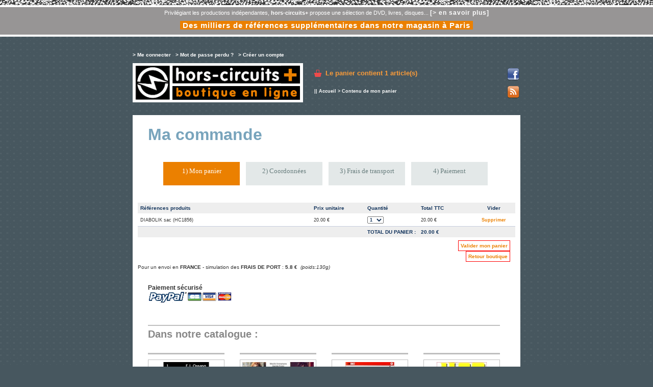

--- FILE ---
content_type: text/html
request_url: https://www.horscircuits.com/boutique/panier.php?action=ajouter&ref=HC1856&PHPSESSID=ab8e785c55f15f8c952321c101edebd5
body_size: 3863
content:
<!DOCTYPE html PUBLIC "-//W3C//DTD XHTML 1.0 Transitional//EN" "http://www.w3.org/TR/xhtml1/DTD/xhtml1-transitional.dtd">
<html xmlns="http://www.w3.org/1999/xhtml">
	<head>
<meta http-equiv="Content-Type" content="text/html; charset=iso-8859-1" />
<link rel="alternate" type="application/rss+xml" title="Flux hors-circuits+, boutique en ligne" href="rss.php" />

<script type="text/javascript" src="ibox/ibox.js"></script>
<link rel="stylesheet" href="ibox/ibox.css" type="text/css"  media="screen"/>



<link href="styles.css" rel="stylesheet" type="text/css" />
	
</head>
<body>


<div id="entetehc">
<ul>
<li>Privilégiant les productions indépendantes, <strong>hors-circuits+</strong> propose une sélection de DVD, livres, disques... <a href="contenu.php?id_contenu=3">[> en savoir plus]</a></li>
<li><a href="/" style="font-size:15px;padding:0 5px;background-color:#EB8000">Des milliers de références supplémentaires dans notre magasin à Paris</a></li>
</ul>
</div> 


<!-- div id="message_site">
<div class="col1"><strong>[FR - AOUT 2009]</strong> La boutique se met au vert mais vous pouvez continuer à commander en ligne. Notez que les commandes passées entre le <strong>1er et le 7 août</strong> seront expédiées entre le <strong>8 et le 12 août</strong> et celles passées entre le <strong>13 et le 17 août</strong> seront expédiées le <strong>18</strong>. Nous en profitons pour dénoncer les agissements de la Poste: certains clients ont reçu leur colis deux semaines après expédition! Patience donc... et bonnes vacances à vous !<br />
</div>
<div class="col2"><strong>[EN - AUGUST 2009]</strong> <em>Hors-circuits boutique online shop will be on holliday part of august but you may continue ordering. Please note that orders made between the <strong>1rst/7th august</strong> will be sent between <strong>8/12 august</strong> and orders made between <strong>13/17th</strong> august will be sent on the <strong>18th</strong>.
Due to problems with french postal services, some clients have received their parcel two weeks after the shipping, special summer treatement...  Please be patient and enjoy your hollidays. Best, your webmaster</em><br> 
</div>
<hr>
</div -->



<!-- wrapper & subwrapper -->
	
<div id="wrapper">
	<div id="subwrapper">
	
<!-- entête -->

		<div id="entete">
			
			<div id="monCompte">
				
				
				<div class="menuMonCompte">
					<a href="connexion.php" class="LIEN_entete">&gt; Me connecter</a> <span>|</span>  
					<a href="mdpoublie.php" class="LIEN_entete">&gt; Mot de passe perdu ?</a> <span>|</span> 
					<a href="creercompte.php" class="LIEN_entete">&gt; Cr&eacute;er un compte</a>			
				</div>
				
				
				
				<br />
					
				<!--
				<br />&nbsp;<br />
				<strong>Livraison :</strong> En France métropolitaine UNIQUEMENT ! (Jusqu'à 250 gr. "Lettre Prioritaire", au-dessus "Colissimo").<br />
				-->
		
		  	</div>

		  	<div id="boutique">
				<h1><a href="http://www.horscircuits.com/boutique/"><span>Hors-Circuits Plus // boutique en ligne</span></a></h1>
		  	</div>		  
		  			
	  	  	<div id="monPanier">
				<a href="panier.php" class="LIEN_entete">Le panier contient <strong>1 article(s)</strong></a>

				

				

						

				<br />
			</div>
			
			<div id="feedIcon">
				<a href="http://www.facebook.com/hors.circuits" title="Facebook hors-circuits" target="_blank"><img src="facebook.png" alt="Facebook hors-circuits" height="24" width="24" /></a><br />
				&nbsp;<br />
				<a href="./rss.php" title="Flux RSS de la boutique en ligne"><img src="feed.png" alt="Flux RSS" height="24" width="24" /></a>
			</div>
		
			<hr />
						
		</div>


		
<!-- chemin -->	
		
		<div id="chemin">
		|| <a href="index.php" class="LIEN_chemin">Accueil</a> &gt; 
		Contenu de mon panier
		</div>

<!-- contenu -->
	
		<div id="content">
		
			<div id="contenu">
			
<!-- Titre de la page -->
		
				<div class="titrePage">
				<h2>Ma commande</h2>
				</div>
				
				<div id="etapesAchat">
        		<ol>
            		<li id="etapeActive">1) Mon panier</li>
            		<li>2) Coordonnées</li>

            		<li>3) Frais de transport</li>
            		<li>4) Paiement</li>
            	</ol>
        		</div>
				


	   		
    	
	



			
<!-- Contenu du panier -->
			
						<table width="740" border="0" cellpadding="5" cellspacing="0" class="enteteTableau">
  				<tr>
    				<td width="330">R&eacute;f&eacute;rences produits</td>
    				<td width="95">Prix unitaire</td>
    				<td width="95">Quantit&eacute;</td>
    				<td width="95">Total TTC</td>
    				<td width="75" align="center">Vider</td>
				</tr>
			</table>			
			
			<table width="740" border="0" cellpadding="5" cellspacing="0">
						
						
    						<tr>
					<td width="330" class="ligneTableau">DIABOLIK sac (HC1856)</td>
					<td width="95" class="ligneTableau">20.00 &euro; </td>
    				<td width="95" class="ligneTableau">
					<form action="panier.php" method="post" name="formpanier1859" id="formpanier1859">
                	<input type="hidden" name="article" value="0" />
                	<input type="hidden" name="action" value="modifier" />
                	<select name="quantite" size="1" class="zoneDeSaisie" onchange="document.formpanier1859.submit()">
                						<option value="1" selected="selected">1</option>
										<option value="2" >2</option>
										<option value="3" >3</option>
										<option value="4" >4</option>
										<option value="5" >5</option>
										<option value="6" >6</option>
										<option value="7" >7</option>
										<option value="8" >8</option>
										<option value="9" >9</option>
										<option value="10" >10</option>
										<option value="11" >11</option>
										<option value="12" >12</option>
										<option value="13" >13</option>
										<option value="14" >14</option>
										<option value="15" >15</option>
										<option value="16" >16</option>
										<option value="17" >17</option>
										<option value="18" >18</option>
										<option value="19" >19</option>
										<option value="20" >20</option>
										<option value="21" >21</option>
										<option value="22" >22</option>
										<option value="23" >23</option>
										<option value="24" >24</option>
										<option value="25" >25</option>
										<option value="26" >26</option>
										<option value="27" >27</option>
										<option value="28" >28</option>
										<option value="29" >29</option>
										<option value="30" >30</option>
										<option value="31" >31</option>
										<option value="32" >32</option>
										<option value="33" >33</option>
										<option value="34" >34</option>
										<option value="35" >35</option>
										<option value="36" >36</option>
										<option value="37" >37</option>
										<option value="38" >38</option>
										<option value="39" >39</option>
										<option value="40" >40</option>
										<option value="41" >41</option>
										<option value="42" >42</option>
										<option value="43" >43</option>
										<option value="44" >44</option>
										<option value="45" >45</option>
										<option value="46" >46</option>
										<option value="47" >47</option>
										<option value="48" >48</option>
										<option value="49" >49</option>
										<option value="50" >50</option>
					
					</select>
					</form>
					</td>
					<td width="95" class="ligneTableau">20.00 &euro;</td>
					<td width="75" align="center" class="ligneTableau"><a href="panier.php?action=supprimer&amp;article=0">Supprimer</a></td>
				</tr>
  	  		
  	  		
  	  		
  	  					</table>
			
			<table width="740" border="0" cellpadding="5" cellspacing="0" class="enteteTableau">
				<tr>
					<td width="330">&nbsp;</td>
					<td width="200" align="right">TOTAL DU PANIER :</td>
    				<td width="180">20.00 &euro;</td>
    			</tr>
			</table>
			
			<div class="boutonMonCompteContenu">
			<a href="adresse.php">Valider mon panier</a>
			</div>		
				
			<div class="boutonMonCompteContenu">
			<a href="index.php">Retour boutique</a>
			</div>

			
			<div>Pour un envoi en <strong>FRANCE</strong> - simulation des <strong>FRAIS DE PORT</strong> : <strong>5.8 € &nbsp;</strong><em>(poids:130g)</em><br /></div>			
			<hr />	
			
			<div id="paiement">
					<h3>Paiement sécurisé</h3>
					<a href="contenu.php?id_contenu=5"><img src="http://www.horscircuits.com/boutique/paypal.gif" alt="Paypal - Paiement sécurisé" title="Paypal - Paiement sécurisé" border="0" /></a>
				</div>

				
			<hr />
				
				<!-- Liste des produits de la rubrique-->

				<div class = "produits_liste">
				
				<h2>Dans notre catalogue :</h2>
				
				 									<div class="produit_un">
						<div class="produit_viguette">	
												<a href="produit.php?ref=HC1372&amp;id_rubrique=4">
								
	 					<img src="client/cache/produit/140_____hc1372_2797.jpg"  alt="Hiver sur les continents cernés" title="Hiver sur les continents cernés" border="0" class="contourImage" />
	 											
							 					</a>                    	
						</div>
						
					</div> 
					
										
									<div class="produit_un">
						<div class="produit_viguette">	
												<a href="produit.php?ref=HC1830&amp;id_rubrique=7">
								
	 					<img src="client/cache/produit/140_____xxx_3598.jpg"  alt="Stelle & stelline" title="Stelle & stelline" border="0" class="contourImage" />
	 											
							 					</a>                    	
						</div>
						
					</div> 
					
										
									<div class="produit_un">
						<div class="produit_viguette">	
												<a href="produit.php?ref=HC1239&amp;id_rubrique=7">
								
	 					<img src="client/cache/produit/140_____hc1239_2525.jpg"  alt="Satanik" title="Satanik" border="0" class="contourImage" />
	 											
							 					</a>                    	
						</div>
						
					</div> 
					
										
									<div class="produit_un">
						<div class="produit_viguette">	
												<a href="produit.php?ref=HC1349&amp;id_rubrique=6">
								
	 					<img src="client/cache/produit/140_____hc1349_2757.jpg"  alt="Ilsa la gardienne du harem / Ilsa la belva del deserto" title="Ilsa la gardienne du harem / Ilsa la belva del deserto" border="0" class="contourImage" />
	 											
							 					</a>                    	
						</div>
						
					</div> 
					
										<hr />
										
									<div class="produit_un">
						<div class="produit_viguette">	
												<a href="produit.php?ref=HC1309&amp;id_rubrique=5">
								
	 					<img src="client/cache/produit/140_____hc1309_2691.jpg"  alt="L'empire des dentelles n°5" title="L'empire des dentelles n°5" border="0" class="contourImage" />
	 											
							 					</a>                    	
						</div>
						
					</div> 
					
										
									<div class="produit_un">
						<div class="produit_viguette">	
												<a href="produit.php?ref=HC1889&amp;id_rubrique=3">
								
	 					<img src="client/cache/produit/140_____bava_3588.jpg"  alt="La Mascheria del Demonio/Le masque du démon" title="La Mascheria del Demonio/Le masque du démon" border="0" class="contourImage" />
	 											
							 					</a>                    	
						</div>
						
					</div> 
					
										
									<div class="produit_un">
						<div class="produit_viguette">	
												<a href="produit.php?ref=HC1859&amp;id_rubrique=8">
								
	 					<img src="client/cache/produit/140_____pins-60_3550.jpg"  alt="DIABOLIK badge anniversaire" title="DIABOLIK badge anniversaire" border="0" class="contourImage" />
	 											
							 					</a>                    	
						</div>
						
					</div> 
					
										
									<div class="produit_un">
						<div class="produit_viguette">	
												<a href="produit.php?ref=HC1621&amp;id_rubrique=15">
								
	 					<img src="client/cache/produit/140_____CKF4_3249.jpg"  alt="Ciné Kung Fu n°4" title="Ciné Kung Fu n°4" border="0" class="contourImage" />
	 											
							 					</a>                    	
						</div>
						
					</div> 
					
										<hr />
										
									<div class="produit_un">
						<div class="produit_viguette">	
												<a href="produit.php?ref=HC1957&amp;id_rubrique=3">
								
	 					<img src="client/cache/produit/140_____angoisse2_3687.jpg"  alt="Angoisse exploration d'une collection volume 2" title="Angoisse exploration d'une collection volume 2" border="0" class="contourImage" />
	 											
							 					</a>                    	
						</div>
						
					</div> 
					
										
									<div class="produit_un">
						<div class="produit_viguette">	
												<a href="produit.php?ref=HC1800&amp;id_rubrique=6">
								
	 					<img src="client/cache/produit/140_____717AbtowUsL._AC_SL1130__3464.jpg"  alt="Malabimba posesion de una adolescente" title="Malabimba posesion de una adolescente" border="0" class="contourImage" />
	 											
							 					</a>                    	
						</div>
						
					</div> 
					
										
									<div class="produit_un">
						<div class="produit_viguette">	
												<a href="produit.php?ref=HC1955&amp;id_rubrique=14">
								
	 					<img src="client/cache/produit/140_____2336_3685.jpg"  alt="La vie en dedans" title="La vie en dedans" border="0" class="contourImage" />
	 											
							 					</a>                    	
						</div>
						
					</div> 
					
										
									<div class="produit_un">
						<div class="produit_viguette">	
												<a href="produit.php?ref=HC1599&amp;id_rubrique=4">
								
	 					<img src="client/cache/produit/140_____laches_3224.jpg"  alt="Les lâches " title="Les lâches " border="0" class="contourImage" />
	 											
							 					</a>                    	
						</div>
						
					</div> 
					
										<hr />
										
				
				</div>
						
			
				<hr />	
				
				
			</div>
		  		
<!-- Pied de page -->

		<div id="footer">
		<a href="index.php" class="LIEN_footer">Accueil boutique </a>
					| <a href="contenu.php?id_contenu=2&amp;id_dossier=1" class="LIEN_footer">Conditions Générales de Vente</a>
					| <a href="contenu.php?id_contenu=5&amp;id_dossier=1" class="LIEN_footer">Paiement sécurisé</a>
					| <a href="contenu.php?id_contenu=3&amp;id_dossier=1" class="LIEN_footer">Qui sommes nous ? - Contact</a>
		
		</div>

		</div>
	</div>

</div>


<div id="footerhc">
<p></p>
</div>

<!-- Start of StatCounter Code -->
<script type="text/javascript">
var sc_project=6198462; 
var sc_invisible=1; 
var sc_security="7eabf6b8"; 
</script>

<script type="text/javascript"
src="http://www.statcounter.com/counter/counter_xhtml.js"></script><noscript><div
class="statcounter"><a title="godaddy tracker"
class="statcounter"
href="http://www.statcounter.com/godaddy_website_tonight/"><img
class="statcounter"
src="http://c.statcounter.com/6198462/0/7eabf6b8/1/"
alt="godaddy tracker" /></a></div></noscript>
<!-- End of StatCounter Code -->


</body>
</html>

--- FILE ---
content_type: text/css
request_url: https://www.horscircuits.com/boutique/ibox/ibox.css
body_size: 226
content:
/* CSS Document */

#ibox_w{
	position: absolute;
	top: 0px;
	left: 0px;
	z-index:100;
	width: 100%;
	height: 100%;
	background-color: #000;
	margin:0;
	padding:0;
	filter:alpha(opacity=0);
	-moz-opacity: 0.0;
	opacity: 0.0;
}

#ibox_progress {	
	margin:0;padding:0;
	position: absolute;
	z-index:105;
}

#ibox_wrapper {
	position: absolute;
	top: 0px;
	left: 0px;
	z-index:1000;
	padding:10px;
	width:300px;
	height:300px;
	background-color:#999999;
	padding-bottom:30px;
	margin:0;
}

#ibox_content {
	background-color:#FFFFFF;
	width:100%;
	height:100%;
	margin-bottom:5px;
	position:relative;
	top:0px;
	left:0px;
	padding:2px;
}

#ibox_footer_wrapper {
	position:relative;padding:0;margin:0;top:0px;left:0px;
}

#ibox_close_a {
	color:#FFFFFF;
}
